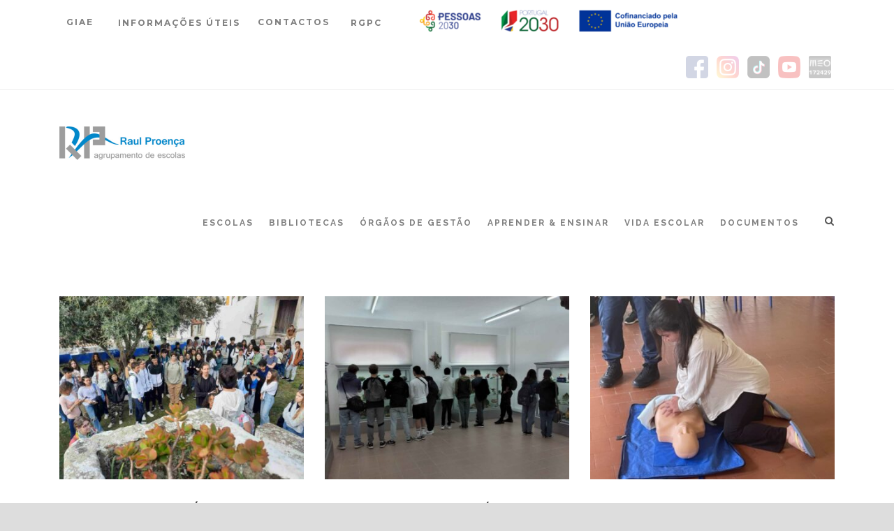

--- FILE ---
content_type: text/html; charset=UTF-8
request_url: https://aerp.pt/2023/03/30/
body_size: 11780
content:
<!DOCTYPE html>
<!--[if IE 7]><html class="ie ie7 ltie8 ltie9" lang="pt-PT"><![endif]-->
<!--[if IE 8]><html class="ie ie8 ltie9" lang="pt-PT"><![endif]-->
<!--[if !(IE 7) | !(IE 8)  ]><!-->
<html lang="pt-PT">
<!--<![endif]-->

<head>
	<meta charset="UTF-8" />
	<meta name="viewport" content="initial-scale = 1.0" />
	<title>AERP   &raquo; 2023 &raquo; Março &raquo; 30</title>
	<link rel="pingback" href="https://aerp.pt/xmlrpc.php" />
	
	<meta name='robots' content='max-image-preview:large' />
	<style>img:is([sizes="auto" i], [sizes^="auto," i]) { contain-intrinsic-size: 3000px 1500px }</style>
	<link rel='dns-prefetch' href='//fonts.googleapis.com' />
<link rel="alternate" type="application/rss+xml" title="AERP &raquo; Feed" href="https://aerp.pt/feed/" />
<link rel="alternate" type="application/rss+xml" title="AERP &raquo; Feed de comentários" href="https://aerp.pt/comments/feed/" />
<script type="text/javascript">
/* <![CDATA[ */
window._wpemojiSettings = {"baseUrl":"https:\/\/s.w.org\/images\/core\/emoji\/15.1.0\/72x72\/","ext":".png","svgUrl":"https:\/\/s.w.org\/images\/core\/emoji\/15.1.0\/svg\/","svgExt":".svg","source":{"concatemoji":"https:\/\/aerp.pt\/wp-includes\/js\/wp-emoji-release.min.js?ver=6.8.1"}};
/*! This file is auto-generated */
!function(i,n){var o,s,e;function c(e){try{var t={supportTests:e,timestamp:(new Date).valueOf()};sessionStorage.setItem(o,JSON.stringify(t))}catch(e){}}function p(e,t,n){e.clearRect(0,0,e.canvas.width,e.canvas.height),e.fillText(t,0,0);var t=new Uint32Array(e.getImageData(0,0,e.canvas.width,e.canvas.height).data),r=(e.clearRect(0,0,e.canvas.width,e.canvas.height),e.fillText(n,0,0),new Uint32Array(e.getImageData(0,0,e.canvas.width,e.canvas.height).data));return t.every(function(e,t){return e===r[t]})}function u(e,t,n){switch(t){case"flag":return n(e,"\ud83c\udff3\ufe0f\u200d\u26a7\ufe0f","\ud83c\udff3\ufe0f\u200b\u26a7\ufe0f")?!1:!n(e,"\ud83c\uddfa\ud83c\uddf3","\ud83c\uddfa\u200b\ud83c\uddf3")&&!n(e,"\ud83c\udff4\udb40\udc67\udb40\udc62\udb40\udc65\udb40\udc6e\udb40\udc67\udb40\udc7f","\ud83c\udff4\u200b\udb40\udc67\u200b\udb40\udc62\u200b\udb40\udc65\u200b\udb40\udc6e\u200b\udb40\udc67\u200b\udb40\udc7f");case"emoji":return!n(e,"\ud83d\udc26\u200d\ud83d\udd25","\ud83d\udc26\u200b\ud83d\udd25")}return!1}function f(e,t,n){var r="undefined"!=typeof WorkerGlobalScope&&self instanceof WorkerGlobalScope?new OffscreenCanvas(300,150):i.createElement("canvas"),a=r.getContext("2d",{willReadFrequently:!0}),o=(a.textBaseline="top",a.font="600 32px Arial",{});return e.forEach(function(e){o[e]=t(a,e,n)}),o}function t(e){var t=i.createElement("script");t.src=e,t.defer=!0,i.head.appendChild(t)}"undefined"!=typeof Promise&&(o="wpEmojiSettingsSupports",s=["flag","emoji"],n.supports={everything:!0,everythingExceptFlag:!0},e=new Promise(function(e){i.addEventListener("DOMContentLoaded",e,{once:!0})}),new Promise(function(t){var n=function(){try{var e=JSON.parse(sessionStorage.getItem(o));if("object"==typeof e&&"number"==typeof e.timestamp&&(new Date).valueOf()<e.timestamp+604800&&"object"==typeof e.supportTests)return e.supportTests}catch(e){}return null}();if(!n){if("undefined"!=typeof Worker&&"undefined"!=typeof OffscreenCanvas&&"undefined"!=typeof URL&&URL.createObjectURL&&"undefined"!=typeof Blob)try{var e="postMessage("+f.toString()+"("+[JSON.stringify(s),u.toString(),p.toString()].join(",")+"));",r=new Blob([e],{type:"text/javascript"}),a=new Worker(URL.createObjectURL(r),{name:"wpTestEmojiSupports"});return void(a.onmessage=function(e){c(n=e.data),a.terminate(),t(n)})}catch(e){}c(n=f(s,u,p))}t(n)}).then(function(e){for(var t in e)n.supports[t]=e[t],n.supports.everything=n.supports.everything&&n.supports[t],"flag"!==t&&(n.supports.everythingExceptFlag=n.supports.everythingExceptFlag&&n.supports[t]);n.supports.everythingExceptFlag=n.supports.everythingExceptFlag&&!n.supports.flag,n.DOMReady=!1,n.readyCallback=function(){n.DOMReady=!0}}).then(function(){return e}).then(function(){var e;n.supports.everything||(n.readyCallback(),(e=n.source||{}).concatemoji?t(e.concatemoji):e.wpemoji&&e.twemoji&&(t(e.twemoji),t(e.wpemoji)))}))}((window,document),window._wpemojiSettings);
/* ]]> */
</script>
<style id='wp-emoji-styles-inline-css' type='text/css'>

	img.wp-smiley, img.emoji {
		display: inline !important;
		border: none !important;
		box-shadow: none !important;
		height: 1em !important;
		width: 1em !important;
		margin: 0 0.07em !important;
		vertical-align: -0.1em !important;
		background: none !important;
		padding: 0 !important;
	}
</style>
<link rel='stylesheet' id='wp-block-library-css' href='https://aerp.pt/wp-includes/css/dist/block-library/style.min.css?ver=6.8.1' type='text/css' media='all' />
<style id='classic-theme-styles-inline-css' type='text/css'>
/*! This file is auto-generated */
.wp-block-button__link{color:#fff;background-color:#32373c;border-radius:9999px;box-shadow:none;text-decoration:none;padding:calc(.667em + 2px) calc(1.333em + 2px);font-size:1.125em}.wp-block-file__button{background:#32373c;color:#fff;text-decoration:none}
</style>
<style id='global-styles-inline-css' type='text/css'>
:root{--wp--preset--aspect-ratio--square: 1;--wp--preset--aspect-ratio--4-3: 4/3;--wp--preset--aspect-ratio--3-4: 3/4;--wp--preset--aspect-ratio--3-2: 3/2;--wp--preset--aspect-ratio--2-3: 2/3;--wp--preset--aspect-ratio--16-9: 16/9;--wp--preset--aspect-ratio--9-16: 9/16;--wp--preset--color--black: #000000;--wp--preset--color--cyan-bluish-gray: #abb8c3;--wp--preset--color--white: #ffffff;--wp--preset--color--pale-pink: #f78da7;--wp--preset--color--vivid-red: #cf2e2e;--wp--preset--color--luminous-vivid-orange: #ff6900;--wp--preset--color--luminous-vivid-amber: #fcb900;--wp--preset--color--light-green-cyan: #7bdcb5;--wp--preset--color--vivid-green-cyan: #00d084;--wp--preset--color--pale-cyan-blue: #8ed1fc;--wp--preset--color--vivid-cyan-blue: #0693e3;--wp--preset--color--vivid-purple: #9b51e0;--wp--preset--gradient--vivid-cyan-blue-to-vivid-purple: linear-gradient(135deg,rgba(6,147,227,1) 0%,rgb(155,81,224) 100%);--wp--preset--gradient--light-green-cyan-to-vivid-green-cyan: linear-gradient(135deg,rgb(122,220,180) 0%,rgb(0,208,130) 100%);--wp--preset--gradient--luminous-vivid-amber-to-luminous-vivid-orange: linear-gradient(135deg,rgba(252,185,0,1) 0%,rgba(255,105,0,1) 100%);--wp--preset--gradient--luminous-vivid-orange-to-vivid-red: linear-gradient(135deg,rgba(255,105,0,1) 0%,rgb(207,46,46) 100%);--wp--preset--gradient--very-light-gray-to-cyan-bluish-gray: linear-gradient(135deg,rgb(238,238,238) 0%,rgb(169,184,195) 100%);--wp--preset--gradient--cool-to-warm-spectrum: linear-gradient(135deg,rgb(74,234,220) 0%,rgb(151,120,209) 20%,rgb(207,42,186) 40%,rgb(238,44,130) 60%,rgb(251,105,98) 80%,rgb(254,248,76) 100%);--wp--preset--gradient--blush-light-purple: linear-gradient(135deg,rgb(255,206,236) 0%,rgb(152,150,240) 100%);--wp--preset--gradient--blush-bordeaux: linear-gradient(135deg,rgb(254,205,165) 0%,rgb(254,45,45) 50%,rgb(107,0,62) 100%);--wp--preset--gradient--luminous-dusk: linear-gradient(135deg,rgb(255,203,112) 0%,rgb(199,81,192) 50%,rgb(65,88,208) 100%);--wp--preset--gradient--pale-ocean: linear-gradient(135deg,rgb(255,245,203) 0%,rgb(182,227,212) 50%,rgb(51,167,181) 100%);--wp--preset--gradient--electric-grass: linear-gradient(135deg,rgb(202,248,128) 0%,rgb(113,206,126) 100%);--wp--preset--gradient--midnight: linear-gradient(135deg,rgb(2,3,129) 0%,rgb(40,116,252) 100%);--wp--preset--font-size--small: 13px;--wp--preset--font-size--medium: 20px;--wp--preset--font-size--large: 36px;--wp--preset--font-size--x-large: 42px;--wp--preset--spacing--20: 0.44rem;--wp--preset--spacing--30: 0.67rem;--wp--preset--spacing--40: 1rem;--wp--preset--spacing--50: 1.5rem;--wp--preset--spacing--60: 2.25rem;--wp--preset--spacing--70: 3.38rem;--wp--preset--spacing--80: 5.06rem;--wp--preset--shadow--natural: 6px 6px 9px rgba(0, 0, 0, 0.2);--wp--preset--shadow--deep: 12px 12px 50px rgba(0, 0, 0, 0.4);--wp--preset--shadow--sharp: 6px 6px 0px rgba(0, 0, 0, 0.2);--wp--preset--shadow--outlined: 6px 6px 0px -3px rgba(255, 255, 255, 1), 6px 6px rgba(0, 0, 0, 1);--wp--preset--shadow--crisp: 6px 6px 0px rgba(0, 0, 0, 1);}:where(.is-layout-flex){gap: 0.5em;}:where(.is-layout-grid){gap: 0.5em;}body .is-layout-flex{display: flex;}.is-layout-flex{flex-wrap: wrap;align-items: center;}.is-layout-flex > :is(*, div){margin: 0;}body .is-layout-grid{display: grid;}.is-layout-grid > :is(*, div){margin: 0;}:where(.wp-block-columns.is-layout-flex){gap: 2em;}:where(.wp-block-columns.is-layout-grid){gap: 2em;}:where(.wp-block-post-template.is-layout-flex){gap: 1.25em;}:where(.wp-block-post-template.is-layout-grid){gap: 1.25em;}.has-black-color{color: var(--wp--preset--color--black) !important;}.has-cyan-bluish-gray-color{color: var(--wp--preset--color--cyan-bluish-gray) !important;}.has-white-color{color: var(--wp--preset--color--white) !important;}.has-pale-pink-color{color: var(--wp--preset--color--pale-pink) !important;}.has-vivid-red-color{color: var(--wp--preset--color--vivid-red) !important;}.has-luminous-vivid-orange-color{color: var(--wp--preset--color--luminous-vivid-orange) !important;}.has-luminous-vivid-amber-color{color: var(--wp--preset--color--luminous-vivid-amber) !important;}.has-light-green-cyan-color{color: var(--wp--preset--color--light-green-cyan) !important;}.has-vivid-green-cyan-color{color: var(--wp--preset--color--vivid-green-cyan) !important;}.has-pale-cyan-blue-color{color: var(--wp--preset--color--pale-cyan-blue) !important;}.has-vivid-cyan-blue-color{color: var(--wp--preset--color--vivid-cyan-blue) !important;}.has-vivid-purple-color{color: var(--wp--preset--color--vivid-purple) !important;}.has-black-background-color{background-color: var(--wp--preset--color--black) !important;}.has-cyan-bluish-gray-background-color{background-color: var(--wp--preset--color--cyan-bluish-gray) !important;}.has-white-background-color{background-color: var(--wp--preset--color--white) !important;}.has-pale-pink-background-color{background-color: var(--wp--preset--color--pale-pink) !important;}.has-vivid-red-background-color{background-color: var(--wp--preset--color--vivid-red) !important;}.has-luminous-vivid-orange-background-color{background-color: var(--wp--preset--color--luminous-vivid-orange) !important;}.has-luminous-vivid-amber-background-color{background-color: var(--wp--preset--color--luminous-vivid-amber) !important;}.has-light-green-cyan-background-color{background-color: var(--wp--preset--color--light-green-cyan) !important;}.has-vivid-green-cyan-background-color{background-color: var(--wp--preset--color--vivid-green-cyan) !important;}.has-pale-cyan-blue-background-color{background-color: var(--wp--preset--color--pale-cyan-blue) !important;}.has-vivid-cyan-blue-background-color{background-color: var(--wp--preset--color--vivid-cyan-blue) !important;}.has-vivid-purple-background-color{background-color: var(--wp--preset--color--vivid-purple) !important;}.has-black-border-color{border-color: var(--wp--preset--color--black) !important;}.has-cyan-bluish-gray-border-color{border-color: var(--wp--preset--color--cyan-bluish-gray) !important;}.has-white-border-color{border-color: var(--wp--preset--color--white) !important;}.has-pale-pink-border-color{border-color: var(--wp--preset--color--pale-pink) !important;}.has-vivid-red-border-color{border-color: var(--wp--preset--color--vivid-red) !important;}.has-luminous-vivid-orange-border-color{border-color: var(--wp--preset--color--luminous-vivid-orange) !important;}.has-luminous-vivid-amber-border-color{border-color: var(--wp--preset--color--luminous-vivid-amber) !important;}.has-light-green-cyan-border-color{border-color: var(--wp--preset--color--light-green-cyan) !important;}.has-vivid-green-cyan-border-color{border-color: var(--wp--preset--color--vivid-green-cyan) !important;}.has-pale-cyan-blue-border-color{border-color: var(--wp--preset--color--pale-cyan-blue) !important;}.has-vivid-cyan-blue-border-color{border-color: var(--wp--preset--color--vivid-cyan-blue) !important;}.has-vivid-purple-border-color{border-color: var(--wp--preset--color--vivid-purple) !important;}.has-vivid-cyan-blue-to-vivid-purple-gradient-background{background: var(--wp--preset--gradient--vivid-cyan-blue-to-vivid-purple) !important;}.has-light-green-cyan-to-vivid-green-cyan-gradient-background{background: var(--wp--preset--gradient--light-green-cyan-to-vivid-green-cyan) !important;}.has-luminous-vivid-amber-to-luminous-vivid-orange-gradient-background{background: var(--wp--preset--gradient--luminous-vivid-amber-to-luminous-vivid-orange) !important;}.has-luminous-vivid-orange-to-vivid-red-gradient-background{background: var(--wp--preset--gradient--luminous-vivid-orange-to-vivid-red) !important;}.has-very-light-gray-to-cyan-bluish-gray-gradient-background{background: var(--wp--preset--gradient--very-light-gray-to-cyan-bluish-gray) !important;}.has-cool-to-warm-spectrum-gradient-background{background: var(--wp--preset--gradient--cool-to-warm-spectrum) !important;}.has-blush-light-purple-gradient-background{background: var(--wp--preset--gradient--blush-light-purple) !important;}.has-blush-bordeaux-gradient-background{background: var(--wp--preset--gradient--blush-bordeaux) !important;}.has-luminous-dusk-gradient-background{background: var(--wp--preset--gradient--luminous-dusk) !important;}.has-pale-ocean-gradient-background{background: var(--wp--preset--gradient--pale-ocean) !important;}.has-electric-grass-gradient-background{background: var(--wp--preset--gradient--electric-grass) !important;}.has-midnight-gradient-background{background: var(--wp--preset--gradient--midnight) !important;}.has-small-font-size{font-size: var(--wp--preset--font-size--small) !important;}.has-medium-font-size{font-size: var(--wp--preset--font-size--medium) !important;}.has-large-font-size{font-size: var(--wp--preset--font-size--large) !important;}.has-x-large-font-size{font-size: var(--wp--preset--font-size--x-large) !important;}
:where(.wp-block-post-template.is-layout-flex){gap: 1.25em;}:where(.wp-block-post-template.is-layout-grid){gap: 1.25em;}
:where(.wp-block-columns.is-layout-flex){gap: 2em;}:where(.wp-block-columns.is-layout-grid){gap: 2em;}
:root :where(.wp-block-pullquote){font-size: 1.5em;line-height: 1.6;}
</style>
<link rel='stylesheet' id='style-css' href='https://aerp.pt/wp-content/themes/clevercourse/style.css?ver=6.8.1' type='text/css' media='all' />
<link rel='stylesheet' id='Raleway-google-font-css' href='https://fonts.googleapis.com/css?family=Raleway%3A100%2C100italic%2C200%2C200italic%2C300%2C300italic%2Cregular%2Citalic%2C500%2C500italic%2C600%2C600italic%2C700%2C700italic%2C800%2C800italic%2C900%2C900italic&#038;subset=latin-ext%2Clatin&#038;ver=6.8.1' type='text/css' media='all' />
<link rel='stylesheet' id='Montserrat-google-font-css' href='https://fonts.googleapis.com/css?family=Montserrat%3Aregular%2C700&#038;subset=latin&#038;ver=6.8.1' type='text/css' media='all' />
<link rel='stylesheet' id='superfish-css' href='https://aerp.pt/wp-content/themes/clevercourse/plugins/superfish/css/superfish.css?ver=6.8.1' type='text/css' media='all' />
<link rel='stylesheet' id='dlmenu-css' href='https://aerp.pt/wp-content/themes/clevercourse/plugins/dl-menu/component.css?ver=6.8.1' type='text/css' media='all' />
<link rel='stylesheet' id='font-awesome-css' href='https://aerp.pt/wp-content/themes/clevercourse/plugins/font-awesome/css/font-awesome.min.css?ver=6.8.1' type='text/css' media='all' />
<link rel='stylesheet' id='jquery-fancybox-css' href='https://aerp.pt/wp-content/themes/clevercourse/plugins/fancybox/jquery.fancybox.css?ver=6.8.1' type='text/css' media='all' />
<link rel='stylesheet' id='clevercourse-flexslider-css' href='https://aerp.pt/wp-content/themes/clevercourse/plugins/flexslider/flexslider.css?ver=6.8.1' type='text/css' media='all' />
<link rel='stylesheet' id='style-responsive-css' href='https://aerp.pt/wp-content/themes/clevercourse/stylesheet/style-responsive.css?ver=6.8.1' type='text/css' media='all' />
<link rel='stylesheet' id='style-custom-css' href='https://aerp.pt/wp-content/themes/clevercourse/stylesheet/style-custom.css?ver=6.8.1' type='text/css' media='all' />
<script type="text/javascript" src="https://aerp.pt/wp-includes/js/jquery/jquery.min.js?ver=3.7.1" id="jquery-core-js"></script>
<script type="text/javascript" src="https://aerp.pt/wp-includes/js/jquery/jquery-migrate.min.js?ver=3.4.1" id="jquery-migrate-js"></script>
<link rel="https://api.w.org/" href="https://aerp.pt/wp-json/" /><link rel="EditURI" type="application/rsd+xml" title="RSD" href="https://aerp.pt/xmlrpc.php?rsd" />
<meta name="generator" content="WordPress 6.8.1" />
<link rel="shortcut icon" href="https://aerp.pt/wp-content/uploads/2021/11/LogoFavicon.ico" type="image/x-icon" /><!-- load the script for older ie version -->
<!--[if lt IE 9]>
<script src="https://aerp.pt/wp-content/themes/clevercourse/javascript/html5.js" type="text/javascript"></script>
<script src="https://aerp.pt/wp-content/themes/clevercourse/plugins/easy-pie-chart/excanvas.js" type="text/javascript"></script>
<![endif]-->
</head>

<body class="archive date wp-theme-clevercourse">
<div class="body-wrapper " data-home="https://aerp.pt" >
		<header class="gdlr-header-wrapper">
		<!-- top navigation -->
				<div class="top-navigation-wrapper">
			<div class="top-navigation-container container">
				<div class="top-navigation-left">	
					<div class="top-navigation-left-text">
					<html>
<head>
<meta name="viewport" content="width=device-width, initial-scale=1">
<link rel="stylesheet" href="https://cdnjs.cloudflare.com/ajax/libs/font-awesome/4.7.0/css/font-awesome.min.css">
<style>

.navbar {
  overflow: hidden;
  background-color: #ffffff;
  font-weight: bold;
  letter-spacing: 2px;
}

.navbar a {
  float: left;
  font-size: 12px;
  color: #7f7f7f;
  text-align: center;
  padding: 10px 0px 5px 25px;
  text-decoration: none;
}

.dropdown {
  float: left;
  overflow: hidden;
  letter-spacing: 1px;
}

.dropbtn {
  letter-spacing: 2px;
 font-weight: bold;
}

.dropdown .dropbtn {
  font-size: 12px;  
  border: none;
  outline: none;
  color: #7f7f7f;
  padding: 10px 0px 5px 25px;
  background-color: inherit;
  font-family: inherit;
  margin: 0;

}

.navbar a:hover, .dropdown:hover .dropbtn {
  background-color: white;
  color: #00ccff;
}

.dropdown-content {
  display: none;
  position: absolute;
  background-color: #ffffff;
  min-width: 160px;
  box-shadow: 0px 8px 16px 0px rgba(0,0,0,0.2);
  z-index: 1;
}

.dropdown-content a {
  float: none;
  font-weight: normal;
  padding: 10px 7px 5px 7px;
  text-decoration: none;
  display: block;
  letter-spacing: 1px;
  text-align: left;
font-size: 11px;
}

.dropdown-content a:hover {
 color: #00ccff;
}

.dropdown:hover .dropdown-content {
  display: block;
}
</style>
</head>

<body>
<!-- The navigation menu -->
<div class="navbar">
  <div class="dropdown">
    <button class="dropbtn">GIAE <i class="fa"> </i></button>
    <div class="dropdown-content">
      <a href="https://aerp.giae.pt/" target="_blank">Acesso ao GIAE</a>
      <a href="https://aerp.pt/pedido-credenciais/">Pedido credenciais</a>
      <a href="https://aerp.pt/recuperacao-de-credenciais/">Recuperação credenciais</a>
      <a href="https://aerp.pt/wp-content/uploads/2022/01/AppGIAE.pdf" target="_blank">GIAE para dispositivos móveis</a>
    </div>
  </div>
  <a href="https://aerp.pt/informacoes-uteis/" target="_blank">INFORMAÇÕES ÚTEIS</a>
  <div class="dropdown">
    <button class="dropbtn">CONTACTOS<i class="fa"> </i></button>
    <div class="dropdown-content">
      <a href="tel:+351262840560">+351 262 840 560</a>
      <a href="mailto:direcao@aerp.pt">direcao@aerp.pt</a>
      <a href="mailto:secretaria.alunos@aerp.pt">secretaria.alunos@aerp.pt</a>
      <a href="mailto:secretaria.pessoal@aerp.pt">secretaria.pessoal@aerp.pt</a>
      <a href="mailto:secretaria.contabilidade@aerp.pt">secretaria.contabilidade@aerp.pt</a>
    </div>
  </div>
  <a href="https://aerp.pt/rgpc/" target="_blank">RGPC</a>
  <img src="https://aerp.pt/wp-content/uploads/2024/09/BarraCofinanciamento2024_1000x75-1.png">
</div>
</body>
</html>					</div>
				</div>
				<div class="top-navigation-right">
					<div class="top-social-wrapper">
					<div class="social-icon">
<a href="http://www.facebook.com/portalaerp" target="_blank" >
<img width="50" height="50" src="https://aerp.pt/wp-content/themes/clevercourse/images/dark/social-icon/facebook.png" alt="Facebook" />
</a>
</div>
<div class="social-icon">
<a href="http://www.instagram.com/portalaerp" target="_blank" >
<img width="50" height="50" src="https://aerp.pt/wp-content/themes/clevercourse/images/dark/social-icon/google-plus.png" alt="Google Plus" />
</a>
</div>
<div class="social-icon">
<a href="https://www.tiktok.com/@portalaerp?is_from_webapp=1&sender_device=pc" target="_blank" >
<img width="50" height="50" src="https://aerp.pt/wp-content/themes/clevercourse/images/dark/social-icon/lastfm.png" alt="Lastfm" />
</a>
</div>
<div class="social-icon">
<a href="http://www.youtube.com/portalaerp" target="_blank" >
<img width="50" height="50" src="https://aerp.pt/wp-content/themes/clevercourse/images/dark/social-icon/youtube.png" alt="Youtube" />
</a>
</div>
<div class="social-icon">
<a href="http://www.meo.pt/ajuda-e-suporte/outros-servicos/meo-kanal/ver-canais#acedermeokanal" target="_blank" >
<img width="50" height="50" src="https://aerp.pt/wp-content/themes/clevercourse/images/dark/social-icon/instagram.png" alt="Instagram" />
</a>
</div>
<div class="clear"></div>					</div>
					
					<div class="clear"></div>
				</div>
				<div class="clear"></div>
			</div>
		</div>
				
		<!-- logo -->
		<div class="gdlr-header-inner">
			<div class="gdlr-header-container container">
				<!-- logo -->
				<div class="gdlr-logo">
					<a href="https://aerp.pt" >
						<img src="https://aerp.pt/wp-content/uploads/2023/04/LogoHorizontal_Branco_180x80px.png" alt=""  />						
					</a>
					<div class="gdlr-responsive-navigation dl-menuwrapper" id="gdlr-responsive-navigation" ><button class="dl-trigger">Open Menu</button><ul id="menu-menu-homepage-fernando" class="dl-menu gdlr-main-mobile-menu"><li id="menu-item-17080" class="menu-item menu-item-type-custom menu-item-object-custom menu-item-has-children menu-item-17080"><a>Escolas</a>
<ul class="dl-submenu">
	<li id="menu-item-17095" class="menu-item menu-item-type-post_type menu-item-object-page menu-item-17095"><a href="https://aerp.pt/es-de-raul-proenca/">ES de Raul Proença</a></li>
	<li id="menu-item-17092" class="menu-item menu-item-type-post_type menu-item-object-page menu-item-17092"><a href="https://aerp.pt/eb-de-santo-onofre/">EB de Santo Onofre</a></li>
	<li id="menu-item-17093" class="menu-item menu-item-type-post_type menu-item-object-page menu-item-17093"><a href="https://aerp.pt/eb-do-bairro-da-ponte/">EB do Bairro da Ponte</a></li>
	<li id="menu-item-17091" class="menu-item menu-item-type-post_type menu-item-object-page menu-item-17091"><a href="https://aerp.pt/eb-da-foz-do-arelho/">EB da Foz do Arelho</a></li>
	<li id="menu-item-17094" class="menu-item menu-item-type-post_type menu-item-object-page menu-item-17094"><a href="https://aerp.pt/eb-do-nadadouro/">EB do Nadadouro</a></li>
	<li id="menu-item-17100" class="menu-item menu-item-type-post_type menu-item-object-page menu-item-17100"><a href="https://aerp.pt/ji-eb-do-bairro-dos-arneiros/">JI/EB do Bairro dos Arneiros</a></li>
	<li id="menu-item-17101" class="menu-item menu-item-type-post_type menu-item-object-page menu-item-17101"><a href="https://aerp.pt/ji-eb-de-santo-onofre/">JI/EB N.º 1 de Santo Onofre (Centro Escolar)</a></li>
	<li id="menu-item-17098" class="menu-item menu-item-type-post_type menu-item-object-page menu-item-17098"><a href="https://aerp.pt/ji-do-bairro-das-morenas/">JI do Bairro das Morenas</a></li>
	<li id="menu-item-17097" class="menu-item menu-item-type-post_type menu-item-object-page menu-item-17097"><a href="https://aerp.pt/ji-de-sao-cristovao/">JI de São Cristóvão</a></li>
	<li id="menu-item-17099" class="menu-item menu-item-type-post_type menu-item-object-page menu-item-17099"><a href="https://aerp.pt/ji-do-nadadouro/">JI do Nadadouro</a></li>
	<li id="menu-item-17096" class="menu-item menu-item-type-post_type menu-item-object-page menu-item-17096"><a href="https://aerp.pt/ji-da-foz-do-arelho/">JI da Foz do Arelho</a></li>
</ul>
</li>
<li id="menu-item-17102" class="menu-item menu-item-type-custom menu-item-object-custom menu-item-has-children menu-item-17102"><a href="http://Bbbb">Bibliotecas</a>
<ul class="dl-submenu">
	<li id="menu-item-17119" class="menu-item menu-item-type-custom menu-item-object-custom menu-item-17119"><a href="https://biblioraul.aerp.pt/">ES de Raul Proença</a></li>
	<li id="menu-item-17121" class="menu-item menu-item-type-custom menu-item-object-custom menu-item-17121"><a href="https://biblioteca-ceso-arneiros.webnode.pt/">EB de Santo Onofre</a></li>
	<li id="menu-item-17124" class="menu-item menu-item-type-custom menu-item-object-custom menu-item-17124"><a>EB N.° 1 de Santo Onofre (Centro Escolar)</a></li>
	<li id="menu-item-17125" class="menu-item menu-item-type-custom menu-item-object-custom menu-item-17125"><a href="http://Ttt">EB do Bairro dos Arneiros</a></li>
	<li id="menu-item-17126" class="menu-item menu-item-type-custom menu-item-object-custom menu-item-17126"><a href="http://333">EB do Bairro da Ponte</a></li>
</ul>
</li>
<li id="menu-item-17085" class="menu-item menu-item-type-custom menu-item-object-custom menu-item-has-children menu-item-17085"><a>Órgãos de Gestão</a>
<ul class="dl-submenu">
	<li id="menu-item-17103" class="menu-item menu-item-type-post_type menu-item-object-page menu-item-17103"><a href="https://aerp.pt/direcao/">Direção</a></li>
	<li id="menu-item-17104" class="menu-item menu-item-type-post_type menu-item-object-page menu-item-17104"><a href="https://aerp.pt/conselho-administrativo/">Conselho Administrativo</a></li>
	<li id="menu-item-17106" class="menu-item menu-item-type-post_type menu-item-object-page menu-item-17106"><a href="https://aerp.pt/conselho-pedagogico/">Conselho Pedagógico</a></li>
	<li id="menu-item-17105" class="menu-item menu-item-type-post_type menu-item-object-page menu-item-17105"><a href="https://aerp.pt/conselho-geral/">Conselho Geral</a></li>
</ul>
</li>
<li id="menu-item-17086" class="menu-item menu-item-type-custom menu-item-object-custom menu-item-has-children menu-item-17086"><a>Aprender &#038; Ensinar</a>
<ul class="dl-submenu">
	<li id="menu-item-17089" class="menu-item menu-item-type-custom menu-item-object-custom menu-item-has-children menu-item-17089"><a>Alunos</a>
	<ul class="dl-submenu">
		<li id="menu-item-17108" class="menu-item menu-item-type-post_type menu-item-object-page menu-item-17108"><a href="https://aerp.pt/oferta-educativa/">Oferta Educativa</a></li>
		<li id="menu-item-17304" class="menu-item menu-item-type-post_type menu-item-object-page menu-item-17304"><a href="https://aerp.pt/educadores-de-infancia/">Educadores de Infância</a></li>
		<li id="menu-item-17169" class="menu-item menu-item-type-post_type menu-item-object-page menu-item-17169"><a href="https://aerp.pt/titulares-de-turma/">Titulares de Turma</a></li>
		<li id="menu-item-17113" class="menu-item menu-item-type-post_type menu-item-object-page menu-item-17113"><a href="https://aerp.pt/diretores-de-turma/">Diretores de Turma</a></li>
		<li id="menu-item-17144" class="menu-item menu-item-type-post_type menu-item-object-post menu-item-17144"><a href="https://aerp.pt/2025/07/11/manuais-escolares-2023-2024/">Manuais Escolares 2025-2026</a></li>
		<li id="menu-item-17454" class="menu-item menu-item-type-custom menu-item-object-custom menu-item-17454"><a href="https://sites.google.com/aerp.pt/planificaes2025-2026/1-%C2%BA-ciclo/1-%C2%BA-ano">Planificações Anuais 2025-2026</a></li>
		<li id="menu-item-17122" class="menu-item menu-item-type-custom menu-item-object-custom menu-item-17122"><a href="https://sites.google.com/aerp.pt/critriosdeavaliao2025-2026/p%C3%A1gina-inicial">Critérios de Avaliação 2025-2026</a></li>
	</ul>
</li>
	<li id="menu-item-17118" class="menu-item menu-item-type-custom menu-item-object-custom menu-item-has-children menu-item-17118"><a href="http://Qqq">Pessoal</a>
	<ul class="dl-submenu">
		<li id="menu-item-17107" class="menu-item menu-item-type-post_type menu-item-object-page menu-item-17107"><a href="https://aerp.pt/contratacao-de-escola/">Contratação de Escola</a></li>
		<li id="menu-item-19665" class="menu-item menu-item-type-custom menu-item-object-custom menu-item-19665"><a href="https://padlet.com/cfaecentrooeste/ae-ra-l-proen-a-partilha-interna-de-pr-ticas-inspiradoras-20-w5kporjvm320esr1">&#8220;Práticas Inspiradoras&#8221;- 2024-25</a></li>
		<li id="menu-item-19661" class="menu-item menu-item-type-post_type menu-item-object-page menu-item-19661"><a target="_blank" rel="httpsaerpptplano-plurianual-de-atividades" href="https://aerp.pt/plano-plurianual-de-atividades/">Plano Plurianual de Atividades</a></li>
		<li id="menu-item-19748" class="menu-item menu-item-type-custom menu-item-object-custom menu-item-19748"><a href="https://aerp.pt/?page_id=19651&#038;preview=true">Projeto &#8220;Mãos no Barro AERP&#8221;</a></li>
	</ul>
</li>
</ul>
</li>
<li id="menu-item-17087" class="menu-item menu-item-type-custom menu-item-object-custom menu-item-has-children menu-item-17087"><a>Vida Escolar</a>
<ul class="dl-submenu">
	<li id="menu-item-17132" class="menu-item menu-item-type-post_type menu-item-object-page menu-item-17132"><a href="https://aerp.pt/atividades-de-enriquecimento-curricular/">Atividades de Enriquecimento Curricular</a></li>
	<li id="menu-item-17129" class="menu-item menu-item-type-post_type menu-item-object-page menu-item-17129"><a href="https://aerp.pt/clubes-nucleos/">Clubes &#038; Núcleos</a></li>
	<li id="menu-item-17131" class="menu-item menu-item-type-post_type menu-item-object-page menu-item-17131"><a href="https://aerp.pt/desporto-escolar/">Desporto Escolar</a></li>
	<li id="menu-item-17133" class="menu-item menu-item-type-post_type menu-item-object-page menu-item-17133"><a href="https://aerp.pt/eco-escola/">Eco-Escolas</a></li>
	<li id="menu-item-17171" class="menu-item menu-item-type-post_type menu-item-object-page menu-item-17171"><a href="https://aerp.pt/enec/">ENEC</a></li>
	<li id="menu-item-17134" class="menu-item menu-item-type-post_type menu-item-object-page menu-item-17134"><a href="https://aerp.pt/erasmus/">Erasmus</a></li>
	<li id="menu-item-17139" class="menu-item menu-item-type-post_type menu-item-object-page menu-item-17139"><a href="https://aerp.pt/etwinning/">eTwinning</a></li>
	<li id="menu-item-19187" class="menu-item menu-item-type-custom menu-item-object-custom menu-item-19187"><a href="https://aerp.pt/2025/05/14/gazeta-da-raul/">Gazeta da Raul</a></li>
	<li id="menu-item-17301" class="menu-item menu-item-type-post_type menu-item-object-page menu-item-17301"><a href="https://aerp.pt/pna-2/">PES | Promoção e Educação para a Saúde</a></li>
	<li id="menu-item-17137" class="menu-item menu-item-type-post_type menu-item-object-page menu-item-17137"><a href="https://aerp.pt/pna/">PNA</a></li>
	<li id="menu-item-17172" class="menu-item menu-item-type-post_type menu-item-object-page menu-item-17172"><a href="https://aerp.pt/pnc/">PNC</a></li>
	<li id="menu-item-17138" class="menu-item menu-item-type-post_type menu-item-object-page menu-item-17138"><a href="https://aerp.pt/educacao-inclusiva/">Educação Inclusiva</a></li>
	<li id="menu-item-17170" class="menu-item menu-item-type-post_type menu-item-object-page menu-item-17170"><a href="https://aerp.pt/servico-de-psicologia-e-orientacao/">Serviços de Psicologia e Orientação</a></li>
</ul>
</li>
<li id="menu-item-17088" class="menu-item menu-item-type-custom menu-item-object-custom menu-item-has-children menu-item-17088"><a>Documentos</a>
<ul class="dl-submenu">
	<li id="menu-item-17109" class="menu-item menu-item-type-post_type menu-item-object-page menu-item-17109"><a href="https://aerp.pt/legislacao/">Legislação</a></li>
	<li id="menu-item-19961" class="menu-item menu-item-type-custom menu-item-object-custom menu-item-19961"><a target="_blank" href="https://aerp.pt/wp-content/uploads/2021/10/ProjetoEducativo_2020-2023.pdf">Projeto Educativo</a></li>
	<li id="menu-item-17115" class="menu-item menu-item-type-post_type menu-item-object-page menu-item-17115"><a href="https://aerp.pt/regulamento-interno/">Regulamento Interno</a></li>
	<li id="menu-item-17127" class="menu-item menu-item-type-post_type menu-item-object-page menu-item-17127"><a href="https://aerp.pt/contrato-de-autonomia/">Contrato de Autonomia</a></li>
	<li id="menu-item-17128" class="menu-item menu-item-type-post_type menu-item-object-page menu-item-17128"><a href="https://aerp.pt/nucleo-de-avaliacao-interna/">Núcleo de Avaliação Interna</a></li>
	<li id="menu-item-17114" class="menu-item menu-item-type-post_type menu-item-object-page menu-item-17114"><a href="https://aerp.pt/rgpd/">Regulamento Geral sobre a Proteção de Dados</a></li>
</ul>
</li>
</ul></div>						
				</div>
				
				<!-- navigation -->
				<div class="gdlr-navigation-wrapper"><nav class="gdlr-navigation" id="gdlr-main-navigation" role="navigation"><ul id="menu-menu-homepage-fernando-1" class="sf-menu gdlr-main-menu"><li  class="menu-item menu-item-type-custom menu-item-object-custom menu-item-has-children menu-item-17080menu-item menu-item-type-custom menu-item-object-custom menu-item-has-children menu-item-17080 gdlr-normal-menu"><a>Escolas</a>
<ul class="sub-menu">
	<li  class="menu-item menu-item-type-post_type menu-item-object-page menu-item-17095"><a href="https://aerp.pt/es-de-raul-proenca/">ES de Raul Proença</a></li>
	<li  class="menu-item menu-item-type-post_type menu-item-object-page menu-item-17092"><a href="https://aerp.pt/eb-de-santo-onofre/">EB de Santo Onofre</a></li>
	<li  class="menu-item menu-item-type-post_type menu-item-object-page menu-item-17093"><a href="https://aerp.pt/eb-do-bairro-da-ponte/">EB do Bairro da Ponte</a></li>
	<li  class="menu-item menu-item-type-post_type menu-item-object-page menu-item-17091"><a href="https://aerp.pt/eb-da-foz-do-arelho/">EB da Foz do Arelho</a></li>
	<li  class="menu-item menu-item-type-post_type menu-item-object-page menu-item-17094"><a href="https://aerp.pt/eb-do-nadadouro/">EB do Nadadouro</a></li>
	<li  class="menu-item menu-item-type-post_type menu-item-object-page menu-item-17100"><a href="https://aerp.pt/ji-eb-do-bairro-dos-arneiros/">JI/EB do Bairro dos Arneiros</a></li>
	<li  class="menu-item menu-item-type-post_type menu-item-object-page menu-item-17101"><a href="https://aerp.pt/ji-eb-de-santo-onofre/">JI/EB N.º 1 de Santo Onofre (Centro Escolar)</a></li>
	<li  class="menu-item menu-item-type-post_type menu-item-object-page menu-item-17098"><a href="https://aerp.pt/ji-do-bairro-das-morenas/">JI do Bairro das Morenas</a></li>
	<li  class="menu-item menu-item-type-post_type menu-item-object-page menu-item-17097"><a href="https://aerp.pt/ji-de-sao-cristovao/">JI de São Cristóvão</a></li>
	<li  class="menu-item menu-item-type-post_type menu-item-object-page menu-item-17099"><a href="https://aerp.pt/ji-do-nadadouro/">JI do Nadadouro</a></li>
	<li  class="menu-item menu-item-type-post_type menu-item-object-page menu-item-17096"><a href="https://aerp.pt/ji-da-foz-do-arelho/">JI da Foz do Arelho</a></li>
</ul>
</li>
<li  class="menu-item menu-item-type-custom menu-item-object-custom menu-item-has-children menu-item-17102menu-item menu-item-type-custom menu-item-object-custom menu-item-has-children menu-item-17102 gdlr-normal-menu"><a href="http://Bbbb">Bibliotecas</a>
<ul class="sub-menu">
	<li  class="menu-item menu-item-type-custom menu-item-object-custom menu-item-17119"><a href="https://biblioraul.aerp.pt/">ES de Raul Proença</a></li>
	<li  class="menu-item menu-item-type-custom menu-item-object-custom menu-item-17121"><a href="https://biblioteca-ceso-arneiros.webnode.pt/">EB de Santo Onofre</a></li>
	<li  class="menu-item menu-item-type-custom menu-item-object-custom menu-item-17124"><a>EB N.° 1 de Santo Onofre (Centro Escolar)</a></li>
	<li  class="menu-item menu-item-type-custom menu-item-object-custom menu-item-17125"><a href="http://Ttt">EB do Bairro dos Arneiros</a></li>
	<li  class="menu-item menu-item-type-custom menu-item-object-custom menu-item-17126"><a href="http://333">EB do Bairro da Ponte</a></li>
</ul>
</li>
<li  class="menu-item menu-item-type-custom menu-item-object-custom menu-item-has-children menu-item-17085menu-item menu-item-type-custom menu-item-object-custom menu-item-has-children menu-item-17085 gdlr-normal-menu"><a>Órgãos de Gestão</a>
<ul class="sub-menu">
	<li  class="menu-item menu-item-type-post_type menu-item-object-page menu-item-17103"><a href="https://aerp.pt/direcao/">Direção</a></li>
	<li  class="menu-item menu-item-type-post_type menu-item-object-page menu-item-17104"><a href="https://aerp.pt/conselho-administrativo/">Conselho Administrativo</a></li>
	<li  class="menu-item menu-item-type-post_type menu-item-object-page menu-item-17106"><a href="https://aerp.pt/conselho-pedagogico/">Conselho Pedagógico</a></li>
	<li  class="menu-item menu-item-type-post_type menu-item-object-page menu-item-17105"><a href="https://aerp.pt/conselho-geral/">Conselho Geral</a></li>
</ul>
</li>
<li  class="menu-item menu-item-type-custom menu-item-object-custom menu-item-has-children menu-item-17086menu-item menu-item-type-custom menu-item-object-custom menu-item-has-children menu-item-17086 gdlr-normal-menu"><a>Aprender &#038; Ensinar</a>
<ul class="sub-menu">
	<li  class="menu-item menu-item-type-custom menu-item-object-custom menu-item-has-children menu-item-17089"><a>Alunos</a>
	<ul class="sub-menu">
		<li  class="menu-item menu-item-type-post_type menu-item-object-page menu-item-17108"><a href="https://aerp.pt/oferta-educativa/">Oferta Educativa</a></li>
		<li  class="menu-item menu-item-type-post_type menu-item-object-page menu-item-17304"><a href="https://aerp.pt/educadores-de-infancia/">Educadores de Infância</a></li>
		<li  class="menu-item menu-item-type-post_type menu-item-object-page menu-item-17169"><a href="https://aerp.pt/titulares-de-turma/">Titulares de Turma</a></li>
		<li  class="menu-item menu-item-type-post_type menu-item-object-page menu-item-17113"><a href="https://aerp.pt/diretores-de-turma/">Diretores de Turma</a></li>
		<li  class="menu-item menu-item-type-post_type menu-item-object-post menu-item-17144"><a href="https://aerp.pt/2025/07/11/manuais-escolares-2023-2024/">Manuais Escolares 2025-2026</a></li>
		<li  class="menu-item menu-item-type-custom menu-item-object-custom menu-item-17454"><a href="https://sites.google.com/aerp.pt/planificaes2025-2026/1-%C2%BA-ciclo/1-%C2%BA-ano">Planificações Anuais 2025-2026</a></li>
		<li  class="menu-item menu-item-type-custom menu-item-object-custom menu-item-17122"><a href="https://sites.google.com/aerp.pt/critriosdeavaliao2025-2026/p%C3%A1gina-inicial">Critérios de Avaliação 2025-2026</a></li>
	</ul>
</li>
	<li  class="menu-item menu-item-type-custom menu-item-object-custom menu-item-has-children menu-item-17118"><a href="http://Qqq">Pessoal</a>
	<ul class="sub-menu">
		<li  class="menu-item menu-item-type-post_type menu-item-object-page menu-item-17107"><a href="https://aerp.pt/contratacao-de-escola/">Contratação de Escola</a></li>
		<li  class="menu-item menu-item-type-custom menu-item-object-custom menu-item-19665"><a href="https://padlet.com/cfaecentrooeste/ae-ra-l-proen-a-partilha-interna-de-pr-ticas-inspiradoras-20-w5kporjvm320esr1">&#8220;Práticas Inspiradoras&#8221;- 2024-25</a></li>
		<li  class="menu-item menu-item-type-post_type menu-item-object-page menu-item-19661"><a target="_blank" rel="httpsaerpptplano-plurianual-de-atividades" href="https://aerp.pt/plano-plurianual-de-atividades/">Plano Plurianual de Atividades</a></li>
		<li  class="menu-item menu-item-type-custom menu-item-object-custom menu-item-19748"><a href="https://aerp.pt/?page_id=19651&#038;preview=true">Projeto &#8220;Mãos no Barro AERP&#8221;</a></li>
	</ul>
</li>
</ul>
</li>
<li  class="menu-item menu-item-type-custom menu-item-object-custom menu-item-has-children menu-item-17087menu-item menu-item-type-custom menu-item-object-custom menu-item-has-children menu-item-17087 gdlr-normal-menu"><a>Vida Escolar</a>
<ul class="sub-menu">
	<li  class="menu-item menu-item-type-post_type menu-item-object-page menu-item-17132"><a href="https://aerp.pt/atividades-de-enriquecimento-curricular/">Atividades de Enriquecimento Curricular</a></li>
	<li  class="menu-item menu-item-type-post_type menu-item-object-page menu-item-17129"><a href="https://aerp.pt/clubes-nucleos/">Clubes &#038; Núcleos</a></li>
	<li  class="menu-item menu-item-type-post_type menu-item-object-page menu-item-17131"><a href="https://aerp.pt/desporto-escolar/">Desporto Escolar</a></li>
	<li  class="menu-item menu-item-type-post_type menu-item-object-page menu-item-17133"><a href="https://aerp.pt/eco-escola/">Eco-Escolas</a></li>
	<li  class="menu-item menu-item-type-post_type menu-item-object-page menu-item-17171"><a href="https://aerp.pt/enec/">ENEC</a></li>
	<li  class="menu-item menu-item-type-post_type menu-item-object-page menu-item-17134"><a href="https://aerp.pt/erasmus/">Erasmus</a></li>
	<li  class="menu-item menu-item-type-post_type menu-item-object-page menu-item-17139"><a href="https://aerp.pt/etwinning/">eTwinning</a></li>
	<li  class="menu-item menu-item-type-custom menu-item-object-custom menu-item-19187"><a href="https://aerp.pt/2025/05/14/gazeta-da-raul/">Gazeta da Raul</a></li>
	<li  class="menu-item menu-item-type-post_type menu-item-object-page menu-item-17301"><a href="https://aerp.pt/pna-2/">PES | Promoção e Educação para a Saúde</a></li>
	<li  class="menu-item menu-item-type-post_type menu-item-object-page menu-item-17137"><a href="https://aerp.pt/pna/">PNA</a></li>
	<li  class="menu-item menu-item-type-post_type menu-item-object-page menu-item-17172"><a href="https://aerp.pt/pnc/">PNC</a></li>
	<li  class="menu-item menu-item-type-post_type menu-item-object-page menu-item-17138"><a href="https://aerp.pt/educacao-inclusiva/">Educação Inclusiva</a></li>
	<li  class="menu-item menu-item-type-post_type menu-item-object-page menu-item-17170"><a href="https://aerp.pt/servico-de-psicologia-e-orientacao/">Serviços de Psicologia e Orientação</a></li>
</ul>
</li>
<li  class="menu-item menu-item-type-custom menu-item-object-custom menu-item-has-children menu-item-17088menu-item menu-item-type-custom menu-item-object-custom menu-item-has-children menu-item-17088 gdlr-normal-menu"><a>Documentos</a>
<ul class="sub-menu">
	<li  class="menu-item menu-item-type-post_type menu-item-object-page menu-item-17109"><a href="https://aerp.pt/legislacao/">Legislação</a></li>
	<li  class="menu-item menu-item-type-custom menu-item-object-custom menu-item-19961"><a target="_blank" href="https://aerp.pt/wp-content/uploads/2021/10/ProjetoEducativo_2020-2023.pdf">Projeto Educativo</a></li>
	<li  class="menu-item menu-item-type-post_type menu-item-object-page menu-item-17115"><a href="https://aerp.pt/regulamento-interno/">Regulamento Interno</a></li>
	<li  class="menu-item menu-item-type-post_type menu-item-object-page menu-item-17127"><a href="https://aerp.pt/contrato-de-autonomia/">Contrato de Autonomia</a></li>
	<li  class="menu-item menu-item-type-post_type menu-item-object-page menu-item-17128"><a href="https://aerp.pt/nucleo-de-avaliacao-interna/">Núcleo de Avaliação Interna</a></li>
	<li  class="menu-item menu-item-type-post_type menu-item-object-page menu-item-17114"><a href="https://aerp.pt/rgpd/">Regulamento Geral sobre a Proteção de Dados</a></li>
</ul>
</li>
</ul><div class="gdlr-nav-search-form-button" id="gdlr-nav-search-form-button"><i class="fa fa-search icon-search"></i></div></nav><div class="clear"></div></div>	
				
				<div class="clear"></div>
			</div>
		</div>		
		<div class="clear"></div>
	</header>
	<div id="gdlr-header-substitute" ></div>
	<div class="gdlr-nav-search-form" id="gdlr-nav-search-form">
		<div class="gdlr-nav-search-container container"> 
		<form method="get" action="https://aerp.pt">
			<i class="fa fa-search icon-search"></i>
			<input type="submit" id="searchsubmit" class="style-2" value="">
			<div class="search-text" id="search-text">
				<input type="text" value="" name="s" id="s" autocomplete="off" data-default="Escreva aqui..." >
			</div>
			<div class="clear"></div>
		</form>
		</div>
	</div>		
	
	
 
	<!-- is search -->	<div class="content-wrapper"><div class="gdlr-content">

		<div class="with-sidebar-wrapper gdlr-type-no-sidebar">
		<div class="with-sidebar-container container">
			<div class="with-sidebar-left twelve columns">
				<div class="with-sidebar-content twelve gdlr-item-start-content columns">
					<div class="blog-item-holder"><div class="gdlr-isotope" data-type="blog" data-layout="fitRows" ><div class="clear"></div><div class="four columns"><div class="gdlr-item gdlr-blog-grid"><div class="gdlr-ux gdlr-blog-grid-ux">
<article id="post-12309" class="post-12309 post type-post status-publish format-standard has-post-thumbnail hentry category-3-o-ciclo tag-es-de-raul-proenca tag-juntos-conseguimos-dias-diferentes">
	<div class="gdlr-standard-style">
				<div class="gdlr-blog-thumbnail">
			<a href="https://aerp.pt/2023/03/30/dia-aventura-em-obidos/"> <img src="https://aerp.pt/wp-content/uploads/2023/04/Img_1-6-400x300.jpg" alt="" width="400" height="300" /></a>		</div>
	
		<header class="post-header">
							<h3 class="gdlr-blog-title"><a href="https://aerp.pt/2023/03/30/dia-aventura-em-obidos/">Dia Aventura em Óbidos</a></h3>
						
			<div class="gdlr-blog-info gdlr-info"><div class="blog-info blog-date"><span class="gdlr-head">Publicado em</span><a href="https://aerp.pt/2023/03/30/">30 Mar 2023</a></div><div class="clear"></div></div>	
			<div class="clear"></div>
		</header><!-- entry-header -->

		<div class="gdlr-blog-content">De forma a cumprir com o objetivo para os Dias Diferentes, as turmas A, B e C, do 9ºAno, da Escola Raul Proença, foram à... <div class="clear"></div><a href="https://aerp.pt/2023/03/30/dia-aventura-em-obidos/" class="gdlr-button with-border excerpt-read-more">Ler mais</a></div>	</div>
</article><!-- #post --></div></div></div><div class="four columns"><div class="gdlr-item gdlr-blog-grid"><div class="gdlr-ux gdlr-blog-grid-ux">
<article id="post-12297" class="post-12297 post type-post status-publish format-standard has-post-thumbnail hentry category-3-o-ciclo tag-es-de-raul-proenca tag-juntos-conseguimos-dias-diferentes">
	<div class="gdlr-standard-style">
				<div class="gdlr-blog-thumbnail">
			<a href="https://aerp.pt/2023/03/30/visita-ao-museu-da-fabrica-bordalo-pinheiro/"> <img src="https://aerp.pt/wp-content/uploads/2023/04/Img_1-5-400x300.jpg" alt="" width="400" height="300" /></a>		</div>
	
		<header class="post-header">
							<h3 class="gdlr-blog-title"><a href="https://aerp.pt/2023/03/30/visita-ao-museu-da-fabrica-bordalo-pinheiro/">Visita ao Museu da Fábrica Bordalo Pinheiro</a></h3>
						
			<div class="gdlr-blog-info gdlr-info"><div class="blog-info blog-date"><span class="gdlr-head">Publicado em</span><a href="https://aerp.pt/2023/03/30/">30 Mar 2023</a></div><div class="clear"></div></div>	
			<div class="clear"></div>
		</header><!-- entry-header -->

		<div class="gdlr-blog-content">No dia 30 de março, no âmbito da iniciativa “Juntos Conseguimos… Dias Diferentes!”, a turma D do 9.º ano da Escola Secundária Raul Proença visitou... <div class="clear"></div><a href="https://aerp.pt/2023/03/30/visita-ao-museu-da-fabrica-bordalo-pinheiro/" class="gdlr-button with-border excerpt-read-more">Ler mais</a></div>	</div>
</article><!-- #post --></div></div></div><div class="four columns"><div class="gdlr-item gdlr-blog-grid"><div class="gdlr-ux gdlr-blog-grid-ux">
<article id="post-11950" class="post-11950 post type-post status-publish format-standard has-post-thumbnail hentry category-2-o-ciclo category-3-o-ciclo category-clubes-nucleos category-secundario tag-eb-de-sto-onofre tag-juntos-conseguimos-dias-diferentes">
	<div class="gdlr-standard-style">
				<div class="gdlr-blog-thumbnail">
			<a href="https://aerp.pt/2023/03/30/sos-salvar-vidas-uma-obrigacao-de-todos-nos/"> <img src="https://aerp.pt/wp-content/uploads/2023/03/SBV-3_FotosNoticias_1800x1200px-400x300.jpg" alt="" width="400" height="300" /></a>		</div>
	
		<header class="post-header">
							<h3 class="gdlr-blog-title"><a href="https://aerp.pt/2023/03/30/sos-salvar-vidas-uma-obrigacao-de-todos-nos/">SOS Salvar vidas, uma obrigação de todos nós</a></h3>
						
			<div class="gdlr-blog-info gdlr-info"><div class="blog-info blog-date"><span class="gdlr-head">Publicado em</span><a href="https://aerp.pt/2023/03/30/">30 Mar 2023</a></div><div class="clear"></div></div>	
			<div class="clear"></div>
		</header><!-- entry-header -->

		<div class="gdlr-blog-content">No dia 30 de março decorreram, na Escola Básica Santo Onofre, ações de formação sobre “Suporte Básico de Vida” coordenadas por António Soares, da cooperação... <div class="clear"></div><a href="https://aerp.pt/2023/03/30/sos-salvar-vidas-uma-obrigacao-de-todos-nos/" class="gdlr-button with-border excerpt-read-more">Ler mais</a></div>	</div>
</article><!-- #post --></div></div></div><div class="clear"></div><div class="four columns"><div class="gdlr-item gdlr-blog-grid"><div class="gdlr-ux gdlr-blog-grid-ux">
<article id="post-11906" class="post-11906 post type-post status-publish format-standard has-post-thumbnail hentry category-3-o-ciclo category-cursos-profissionais category-secundario tag-es-de-raul-proenca tag-semana-raul-proenca">
	<div class="gdlr-standard-style">
				<div class="gdlr-blog-thumbnail">
			<a href="https://aerp.pt/2023/03/30/sala-de-jogos-matematicos/"> <img src="https://aerp.pt/wp-content/uploads/2023/03/Jogos-1-400x300.jpg" alt="" width="400" height="300" /></a>		</div>
	
		<header class="post-header">
							<h3 class="gdlr-blog-title"><a href="https://aerp.pt/2023/03/30/sala-de-jogos-matematicos/">Sala de Jogos Matemáticos</a></h3>
						
			<div class="gdlr-blog-info gdlr-info"><div class="blog-info blog-date"><span class="gdlr-head">Publicado em</span><a href="https://aerp.pt/2023/03/30/">30 Mar 2023</a></div><div class="clear"></div></div>	
			<div class="clear"></div>
		</header><!-- entry-header -->

		<div class="gdlr-blog-content">Um dos locais mais frequentados durante a Semana Raul Proença foi, mais uma vez, a sala de Jogos Matemáticos com uma afluência continua de alunos.</div>	</div>
</article><!-- #post --></div></div></div><div class="clear"></div></div><div class="clear"></div></div>				</div>
				
				<div class="clear"></div>
			</div>
			
			<div class="clear"></div>
		</div>				
	</div>				

</div><!-- gdlr-content -->
		<div class="clear" ></div>
	</div><!-- content wrapper -->

		
	<footer class="footer-wrapper" >
				<div class="footer-container container">
										<div class="footer-column four columns" id="footer-widget-1" >
					<div id="block-68" class="widget widget_block gdlr-item gdlr-widget">
<div class="wp-block-columns is-layout-flex wp-container-core-columns-is-layout-9d6595d7 wp-block-columns-is-layout-flex">
<div class="wp-block-column is-layout-flow wp-block-column-is-layout-flow" style="flex-basis:85%">
<figure class="wp-block-gallery has-nested-images columns-2 is-cropped wp-block-gallery-1 is-layout-flex wp-block-gallery-is-layout-flex">
<figure class="wp-block-image size-full"><a href="https://www.goethe.de/ins/pt/pt/spr/eng/pep.html" target="_blank" rel=" noreferrer noopener"><img loading="lazy" decoding="async" width="512" height="512" data-id="20602" src="https://aerp.pt/wp-content/uploads/2025/11/GoetheInstitut_512x512px.jpg" alt="" class="wp-image-20602" srcset="https://aerp.pt/wp-content/uploads/2025/11/GoetheInstitut_512x512px.jpg 512w, https://aerp.pt/wp-content/uploads/2025/11/GoetheInstitut_512x512px-300x300.jpg 300w, https://aerp.pt/wp-content/uploads/2025/11/GoetheInstitut_512x512px-150x150.jpg 150w, https://aerp.pt/wp-content/uploads/2025/11/GoetheInstitut_512x512px-400x400.jpg 400w" sizes="auto, (max-width: 512px) 100vw, 512px" /></a></figure>



<figure class="wp-block-image size-full"><a href="https://www.goethe.de/ins/pt/pt/spr/eng/pep.html" target="_blank" rel=" noreferrer noopener"><img loading="lazy" decoding="async" width="512" height="512" data-id="20603" src="https://aerp.pt/wp-content/uploads/2025/11/PEPA_512x512px.jpg" alt="" class="wp-image-20603" srcset="https://aerp.pt/wp-content/uploads/2025/11/PEPA_512x512px.jpg 512w, https://aerp.pt/wp-content/uploads/2025/11/PEPA_512x512px-300x300.jpg 300w, https://aerp.pt/wp-content/uploads/2025/11/PEPA_512x512px-150x150.jpg 150w, https://aerp.pt/wp-content/uploads/2025/11/PEPA_512x512px-400x400.jpg 400w" sizes="auto, (max-width: 512px) 100vw, 512px" /></a></figure>



<figure class="wp-block-image size-large"><a href="https://aerp.pt/escola-saudavel/" target="_blank" rel=" noreferrer noopener"><img loading="lazy" decoding="async" width="500" height="300" data-id="20574" src="https://aerp.pt/wp-content/uploads/2025/11/EscolaSaudavel_500x300px.png" alt="" class="wp-image-20574" srcset="https://aerp.pt/wp-content/uploads/2025/11/EscolaSaudavel_500x300px.png 500w, https://aerp.pt/wp-content/uploads/2025/11/EscolaSaudavel_500x300px-300x180.png 300w" sizes="auto, (max-width: 500px) 100vw, 500px" /></a></figure>



<figure class="wp-block-image size-large"><a href="https://aerp.pt/erasmus/" target="_blank" rel=" noreferrer noopener"><img loading="lazy" decoding="async" width="500" height="300" data-id="20575" src="https://aerp.pt/wp-content/uploads/2025/11/Erasmus_500x300px.png" alt="" class="wp-image-20575" srcset="https://aerp.pt/wp-content/uploads/2025/11/Erasmus_500x300px.png 500w, https://aerp.pt/wp-content/uploads/2025/11/Erasmus_500x300px-300x180.png 300w" sizes="auto, (max-width: 500px) 100vw, 500px" /></a></figure>



<figure class="wp-block-image size-full is-style-default"><a href="https://aerp.pt/eco-escola/" target="_blank" rel=" noreferrer noopener"><img loading="lazy" decoding="async" width="512" height="512" data-id="20604" src="https://aerp.pt/wp-content/uploads/2025/11/EcoEscolas_512x512px.jpg" alt="" class="wp-image-20604" srcset="https://aerp.pt/wp-content/uploads/2025/11/EcoEscolas_512x512px.jpg 512w, https://aerp.pt/wp-content/uploads/2025/11/EcoEscolas_512x512px-300x300.jpg 300w, https://aerp.pt/wp-content/uploads/2025/11/EcoEscolas_512x512px-150x150.jpg 150w, https://aerp.pt/wp-content/uploads/2025/11/EcoEscolas_512x512px-400x400.jpg 400w" sizes="auto, (max-width: 512px) 100vw, 512px" /></a></figure>



<figure class="wp-block-image size-large"><a href="https://www.etwinning.pt/site/etwinning" target="_blank" rel=" noreferrer noopener"><img loading="lazy" decoding="async" width="512" height="512" data-id="20573" src="https://aerp.pt/wp-content/uploads/2025/11/eTwinning_512x512px.png" alt="" class="wp-image-20573" srcset="https://aerp.pt/wp-content/uploads/2025/11/eTwinning_512x512px.png 512w, https://aerp.pt/wp-content/uploads/2025/11/eTwinning_512x512px-300x300.png 300w, https://aerp.pt/wp-content/uploads/2025/11/eTwinning_512x512px-150x150.png 150w, https://aerp.pt/wp-content/uploads/2025/11/eTwinning_512x512px-400x400.png 400w" sizes="auto, (max-width: 512px) 100vw, 512px" /></a></figure>



<figure class="wp-block-image size-large"><a href="https://bit.ly/4a4T9Oy" target="_blank" rel=" noreferrer noopener"><img loading="lazy" decoding="async" width="1024" height="752" data-id="18023" src="https://aerp.pt/wp-content/uploads/2025/01/tv-raul-link-1024x752.jpg" alt="" class="wp-image-18023" srcset="https://aerp.pt/wp-content/uploads/2025/01/tv-raul-link-1024x752.jpg 1024w, https://aerp.pt/wp-content/uploads/2025/01/tv-raul-link-300x220.jpg 300w, https://aerp.pt/wp-content/uploads/2025/01/tv-raul-link-768x564.jpg 768w, https://aerp.pt/wp-content/uploads/2025/01/tv-raul-link-1536x1127.jpg 1536w, https://aerp.pt/wp-content/uploads/2025/01/tv-raul-link.jpg 1838w" sizes="auto, (max-width: 1024px) 100vw, 1024px" /></a></figure>



<figure class="wp-block-image size-large"><a href="https://aerp.pt/2025/03/06/ficha-operacao-a4-com-selo-v1/" target="_blank" rel=" noreferrer noopener"><img loading="lazy" decoding="async" width="604" height="582" data-id="18363" src="https://aerp.pt/wp-content/uploads/2025/02/Selo_OIE.png" alt="" class="wp-image-18363" srcset="https://aerp.pt/wp-content/uploads/2025/02/Selo_OIE.png 604w, https://aerp.pt/wp-content/uploads/2025/02/Selo_OIE-300x289.png 300w" sizes="auto, (max-width: 604px) 100vw, 604px" /></a></figure>
</figure>
</div>



<div class="wp-block-column is-layout-flow wp-block-column-is-layout-flow" style="flex-basis:15%"></div>
</div>
</div><div id="block-71" class="widget widget_block gdlr-item gdlr-widget">
<div class="wp-block-columns is-layout-flex wp-container-core-columns-is-layout-9d6595d7 wp-block-columns-is-layout-flex">
<div class="wp-block-column is-layout-flow wp-block-column-is-layout-flow" style="flex-basis:85%">
<figure class="wp-block-image size-full"><img loading="lazy" decoding="async" width="769" height="512" src="https://aerp.pt/wp-content/uploads/2025/11/EscolaSBullying_2025-26.png" alt="" class="wp-image-20605" srcset="https://aerp.pt/wp-content/uploads/2025/11/EscolaSBullying_2025-26.png 769w, https://aerp.pt/wp-content/uploads/2025/11/EscolaSBullying_2025-26-300x200.png 300w" sizes="auto, (max-width: 769px) 100vw, 769px" /></figure>
</div>



<div class="wp-block-column is-layout-flow wp-block-column-is-layout-flow" style="flex-basis:15%"></div>
</div>
</div><div id="block-69" class="widget widget_block gdlr-item gdlr-widget">
<div class="wp-block-columns is-layout-flex wp-container-core-columns-is-layout-9d6595d7 wp-block-columns-is-layout-flex">
<div class="wp-block-column is-layout-flow wp-block-column-is-layout-flow" style="flex-basis:85%">
<div class="wp-block-buttons is-content-justification-center is-layout-flex wp-container-core-buttons-is-layout-16018d1d wp-block-buttons-is-layout-flex">
<div class="wp-block-button is-style-fill"><a class="wp-block-button__link has-small-font-size has-custom-font-size wp-element-button" href="https://aerp.pt/certificados/" style="font-style:normal;font-weight:400" target="_blank" rel="noreferrer noopener">CERTIFICADOS</a></div>
</div>
</div>



<div class="wp-block-column is-layout-flow wp-block-column-is-layout-flow" style="flex-basis:15%"></div>
</div>
</div>				</div>
										<div class="footer-column four columns" id="footer-widget-2" >
					<div id="block-67" class="widget widget_block gdlr-item gdlr-widget">
<div class="wp-block-columns are-vertically-aligned-top is-layout-flex wp-container-core-columns-is-layout-9d6595d7 wp-block-columns-is-layout-flex">
<div class="wp-block-column is-vertically-aligned-top is-layout-flow wp-block-column-is-layout-flow">
<h3 class="gdlr-widget-title">Escola Sede</h3>
<p>Rua D. João II <br>
2500-852 Caldas da Rainha <br>
<p>lat. 39.41070, lon. -9.14539</p>
<p>+351 262 840 560 </p>
<p>direcao@aerp.pt <br>
secretaria.alunos@aerp.pt <br>
secretaria.pessoal@aerp.pt <br>
secretaria.contabilidade@aerp.pt </p>
<p>NIF 600 085 228</p>
</div>
</div>
</div>				</div>
										<div class="footer-column four columns" id="footer-widget-3" >
					<div id="nav_menu-7" class="widget widget_nav_menu gdlr-item gdlr-widget"><h3 class="gdlr-widget-title">Ligações Úteis</h3><div class="clear"></div><div class="menu-menu-ligacoes-uteis-container"><ul id="menu-menu-ligacoes-uteis" class="menu"><li id="menu-item-310" class="menu-item menu-item-type-custom menu-item-object-custom menu-item-310"><a href="https://sites.google.com/a/escolasonofre.pt/crticonofre/">CRTIC</a></li>
<li id="menu-item-311" class="menu-item menu-item-type-custom menu-item-object-custom menu-item-311"><a href="https://www.apearp.pt/">APEARP</a></li>
<li id="menu-item-314" class="menu-item menu-item-type-custom menu-item-object-custom menu-item-314"><a href="https://www.cfaecentro-oeste.pt/index.php/pt/">CFAE Centro-Oeste</a></li>
<li id="menu-item-1696" class="menu-item menu-item-type-custom menu-item-object-custom menu-item-1696"><a href="http://www.mcr.pt/webcenter/portal/mcr">Município Caldas da Rainha</a></li>
<li id="menu-item-1697" class="menu-item menu-item-type-custom menu-item-object-custom menu-item-1697"><a href="http://stonofre-sbouro.pt/">Junta UF Sto Onofre e Serra Bouro</a></li>
<li id="menu-item-3662" class="menu-item menu-item-type-custom menu-item-object-custom menu-item-3662"><a href="http://www.oestecim.pt/">Comunidade Intermunicipal do Oeste</a></li>
<li id="menu-item-3666" class="menu-item menu-item-type-custom menu-item-object-custom menu-item-3666"><a href="https://www.ipleiria.pt/esadcr/">Escola Superior de Arte e Design CR</a></li>
<li id="menu-item-3667" class="menu-item menu-item-type-custom menu-item-object-custom menu-item-3667"><a href="https://www.sns.gov.pt/entidades-de-saude/agrupamento-de-centros-oeste-norte/">Agrupamento Centros Saúde Oeste Norte</a></li>
</ul></div></div>				</div>
									<div class="clear"></div>
		</div>
				
				<div class="copyright-wrapper">
			<div class="copyright-container container">
				<div class="copyright-left">
					© AGRUPAMENTO DE ESCOLAS RAUL PROENÇA 2025				</div>
				<div class="copyright-right">
					CALDAS DA RAINHA | PORTUGAL				</div>
				<div class="clear"></div>
			</div>
		</div>
			</footer>
	</div> <!-- body-wrapper -->
<script type="speculationrules">
{"prefetch":[{"source":"document","where":{"and":[{"href_matches":"\/*"},{"not":{"href_matches":["\/wp-*.php","\/wp-admin\/*","\/wp-content\/uploads\/*","\/wp-content\/*","\/wp-content\/plugins\/*","\/wp-content\/themes\/clevercourse\/*","\/*\\?(.+)"]}},{"not":{"selector_matches":"a[rel~=\"nofollow\"]"}},{"not":{"selector_matches":".no-prefetch, .no-prefetch a"}}]},"eagerness":"conservative"}]}
</script>
<script type="text/javascript"></script><style id='core-block-supports-inline-css' type='text/css'>
.wp-block-gallery.wp-block-gallery-1{--wp--style--unstable-gallery-gap:var( --wp--style--gallery-gap-default, var( --gallery-block--gutter-size, var( --wp--style--block-gap, 0.5em ) ) );gap:var( --wp--style--gallery-gap-default, var( --gallery-block--gutter-size, var( --wp--style--block-gap, 0.5em ) ) );}.wp-container-core-columns-is-layout-9d6595d7{flex-wrap:nowrap;}.wp-container-core-buttons-is-layout-16018d1d{justify-content:center;}
</style>
<script type="text/javascript" src="https://aerp.pt/wp-content/themes/clevercourse/plugins/superfish/js/superfish.js?ver=1.0" id="superfish-js"></script>
<script type="text/javascript" src="https://aerp.pt/wp-includes/js/hoverIntent.min.js?ver=1.10.2" id="hoverIntent-js"></script>
<script type="text/javascript" src="https://aerp.pt/wp-content/themes/clevercourse/plugins/superfish/js/supposition.js?ver=1.0" id="supposition-js"></script>
<script type="text/javascript" src="https://aerp.pt/wp-content/themes/clevercourse/plugins/dl-menu/modernizr.custom.js?ver=1.0" id="modernizr-js"></script>
<script type="text/javascript" src="https://aerp.pt/wp-content/themes/clevercourse/plugins/dl-menu/jquery.dlmenu.js?ver=1.0" id="dlmenu-js"></script>
<script type="text/javascript" src="https://aerp.pt/wp-content/themes/clevercourse/plugins/jquery.easing.js?ver=1.0" id="jquery-easing-js"></script>
<script type="text/javascript" src="https://aerp.pt/wp-content/themes/clevercourse/plugins/fancybox/jquery.fancybox.pack.js?ver=1.0" id="jquery-fancybox-js"></script>
<script type="text/javascript" src="https://aerp.pt/wp-content/themes/clevercourse/plugins/fancybox/helpers/jquery.fancybox-media.js?ver=1.0" id="jquery-fancybox-media-js"></script>
<script type="text/javascript" src="https://aerp.pt/wp-content/themes/clevercourse/plugins/fancybox/helpers/jquery.fancybox-thumbs.js?ver=1.0" id="jquery-fancybox-thumbs-js"></script>
<script type="text/javascript" src="https://aerp.pt/wp-content/themes/clevercourse/plugins/flexslider/jquery.flexslider.js?ver=1.0" id="clevercourse-flexslider-js"></script>
<script type="text/javascript" src="https://aerp.pt/wp-content/themes/clevercourse/javascript/gdlr-script.js?ver=1.0" id="gdlr-script-js"></script>
        <script type="text/javascript">
            /* <![CDATA[ */
           document.querySelectorAll("ul.nav-menu").forEach(
               ulist => { 
                    if (ulist.querySelectorAll("li").length == 0) {
                        ulist.style.display = "none";

                                            } 
                }
           );
            /* ]]> */
        </script>
        </body>
</html>